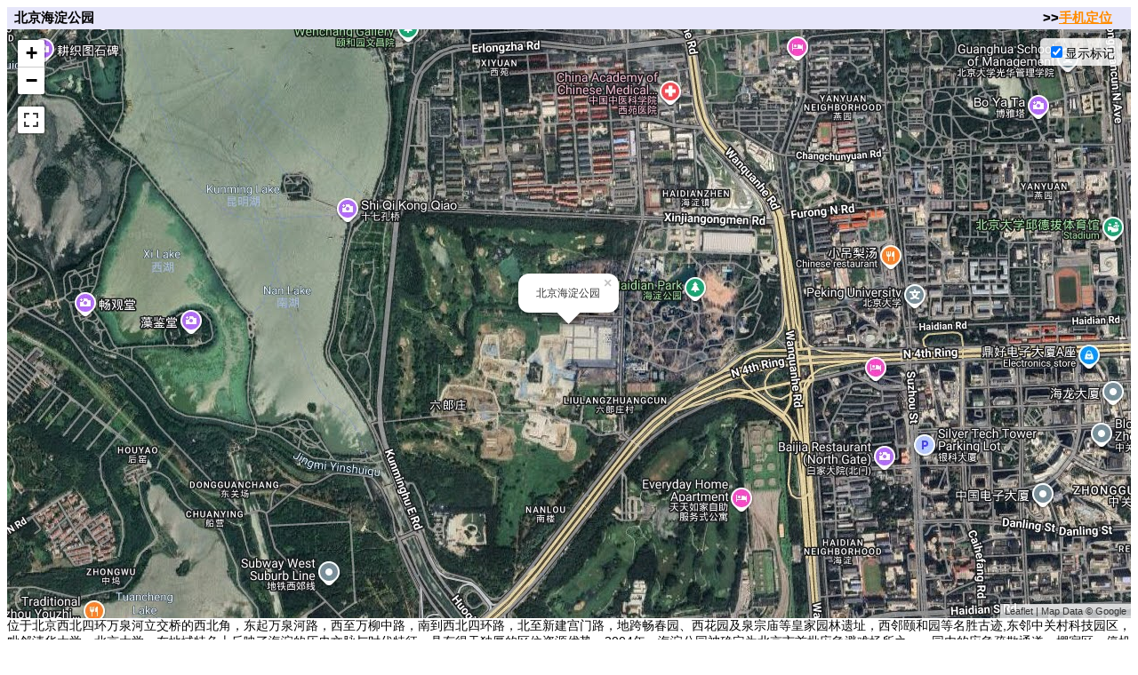

--- FILE ---
content_type: text/html; charset=UTF-8
request_url: https://m.earthol.com/view-2978.html
body_size: 2315
content:
<!DOCTYPE html>
<html lang="zh">
<head>
<meta charset="utf-8" />
<meta name="viewport" content="width=device-width, initial-scale=1" />
<title>北京海淀公园卫星地图</title>
<meta name="robots" content="index,follow" />
<meta name="applicable-device" content="pc,mobile" />
<link href="/imgs/allcss.css" rel="stylesheet" type="text/css" />
<script type="text/javascript" src="/imgs/include.js"></script>
<script>
x=116.28915;y=39.98634;zoom=15;info='北京海淀公园';
</script>
<link rel="shortcut icon" href="/favicon.ico" type="image/x-icon" />
</head>
<body>
<table width="100%" border="0" cellpadding="0" cellspacing="0">
  <tr>
    <td class="toolbars">&nbsp; 北京海淀公园</td>
    <td width="99px" class="toolbars">
	&gt;&gt;<a href="/gps/">手机定位</a>
	</td>
  </tr>
</table>
<table width="100%" border="0" cellpadding="0" cellspacing="0">
  <tr>
    <td width="100%" height="100%" valign="top">
	<div id="map"></div>
	位于北京西北四环万泉河立交桥的西北角，东起万泉河路，西至万柳中路，南到西北四环路，北至新建宫门路，地跨畅春园、西花园及泉宗庙等皇家园林遗址，西邻颐和园等名胜古迹,东邻中关村科技园区，毗邻清华大学、北京大学，在地域特色上反映了海淀的历史文脉与时代特征，具有得天独厚的区位资源优势。2004年，海淀公园被确定为北京市首批应急避难场所之一。园内的应急疏散通道、棚宿区、停机坪、厕所、照明用电、供水设施等将在地震、火灾等突发的公共危机事件来临时发挥重要的防灾避难与救助的作用。海淀公园作为体验高品质的休闲生活及举办各种大型文艺演出、活动及各类展览的理想场所，“科技、人文、生态”的主题公园形象已为公众所认同，得到国内外游人及众多合作伙伴、新闻媒体的广泛关注和普遍好评。在海淀区政府和社会各界的关爱和支持下，公园正逐步走上企业化、市场化运营的轨道，在推动海淀区的文化、教育、旅游事业和区域经济发展中发挥着日益显著的作用。2009年海淀文化节组委会透露，“海淀公园露天音乐会”将于7月18日正式启动，此次露天音乐会安排了包括“美国动画电影之旅”“中国民乐之夜”“百老汇风情”“海淀爵士风情之夜”四个主题的音乐会，将于7月18、19日、25、26日在海淀公园万人舞台广场举办。 其他地点：<a href="/view-2976.html">英国伦敦狄更斯故居</a> <a href="/view-2964.html">四川省资阳市安岳县李家中学（Anyue Lijia Middle School)</a> <a href="/view-2947.html">深圳软件园</a> 
	<br /><br />
	<center>
<script async src="https://pagead2.googlesyndication.com/pagead/js/adsbygoogle.js"></script>
<!-- EolCom-AutoWide -->
<ins class="adsbygoogle"
     style="display:block"
     data-ad-client="ca-pub-5981821012308379"
     data-ad-slot="9581999259"
     data-ad-format="auto"
     data-full-width-responsive="true"></ins>
<script>
     (adsbygoogle = window.adsbygoogle || []).push({});
</script>
<br /><br />
	<strong><a href="https://www.earthol.com/">地球在线</a> <a href="https://dt.369.me/" target="_blank">地铁图</a> <a href="https://www.tourbrowser.com/" target="_blank">TourBrowser</a> <a href="https://www.ditu.me/" target="_blank">地图迷</a> </strong>
	</center>
	</td>
  </tr>
</table>
<script async src="https://www.googletagmanager.com/gtag/js?id=G-W8M4JCPJ7E"></script>
<script>
  load();
  window.dataLayer = window.dataLayer || [];
  function gtag(){dataLayer.push(arguments);}
  gtag('js', new Date());

  gtag('config', 'G-W8M4JCPJ7E');
</script>
<script defer src="https://static.cloudflareinsights.com/beacon.min.js/vcd15cbe7772f49c399c6a5babf22c1241717689176015" integrity="sha512-ZpsOmlRQV6y907TI0dKBHq9Md29nnaEIPlkf84rnaERnq6zvWvPUqr2ft8M1aS28oN72PdrCzSjY4U6VaAw1EQ==" data-cf-beacon='{"version":"2024.11.0","token":"4b84f697e35144e28e3e3c1af57c4b54","r":1,"server_timing":{"name":{"cfCacheStatus":true,"cfEdge":true,"cfExtPri":true,"cfL4":true,"cfOrigin":true,"cfSpeedBrain":true},"location_startswith":null}}' crossorigin="anonymous"></script>
</body>
</html>

--- FILE ---
content_type: text/html; charset=utf-8
request_url: https://www.google.com/recaptcha/api2/aframe
body_size: 104
content:
<!DOCTYPE HTML><html><head><meta http-equiv="content-type" content="text/html; charset=UTF-8"></head><body><script nonce="aRNs_ea2ywEdF4FWQoYarw">/** Anti-fraud and anti-abuse applications only. See google.com/recaptcha */ try{var clients={'sodar':'https://pagead2.googlesyndication.com/pagead/sodar?'};window.addEventListener("message",function(a){try{if(a.source===window.parent){var b=JSON.parse(a.data);var c=clients[b['id']];if(c){var d=document.createElement('img');d.src=c+b['params']+'&rc='+(localStorage.getItem("rc::a")?sessionStorage.getItem("rc::b"):"");window.document.body.appendChild(d);sessionStorage.setItem("rc::e",parseInt(sessionStorage.getItem("rc::e")||0)+1);localStorage.setItem("rc::h",'1769746242839');}}}catch(b){}});window.parent.postMessage("_grecaptcha_ready", "*");}catch(b){}</script></body></html>